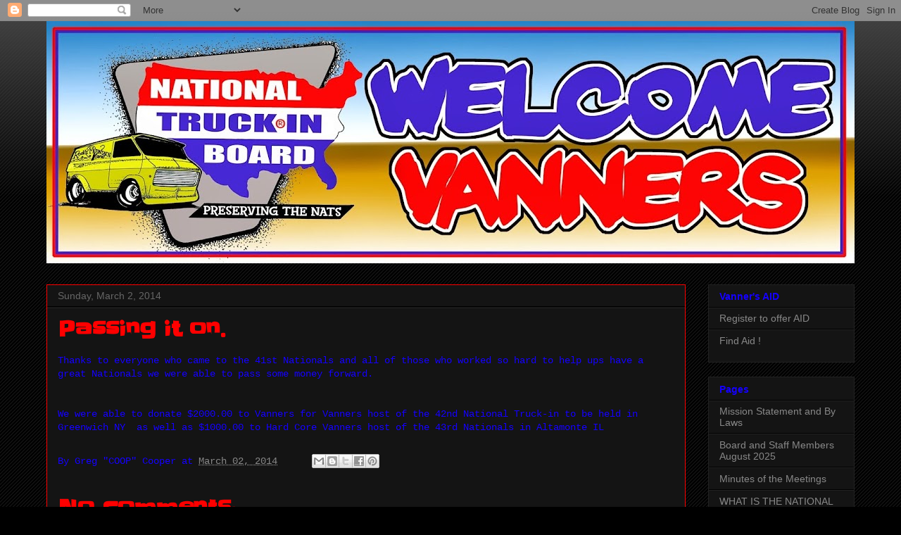

--- FILE ---
content_type: text/html; charset=UTF-8
request_url: https://www.vannationalsboard.org/b/stats?style=BLACK_TRANSPARENT&timeRange=ALL_TIME&token=APq4FmBHx3k7WRqbCjpX7wLzH6q3YTYOHZYEahi1otGjRGa4Fb2lcSMgL0TPVAagFCvqR7yyQKdUwgWaVNyyu1o_aCQQIEYDXA
body_size: -28
content:
{"total":303691,"sparklineOptions":{"backgroundColor":{"fillOpacity":0.1,"fill":"#000000"},"series":[{"areaOpacity":0.3,"color":"#202020"}]},"sparklineData":[[0,20],[1,50],[2,48],[3,35],[4,57],[5,56],[6,46],[7,44],[8,53],[9,53],[10,55],[11,51],[12,75],[13,54],[14,33],[15,36],[16,32],[17,34],[18,59],[19,32],[20,35],[21,40],[22,43],[23,97],[24,49],[25,37],[26,52],[27,76],[28,48],[29,20]],"nextTickMs":600000}